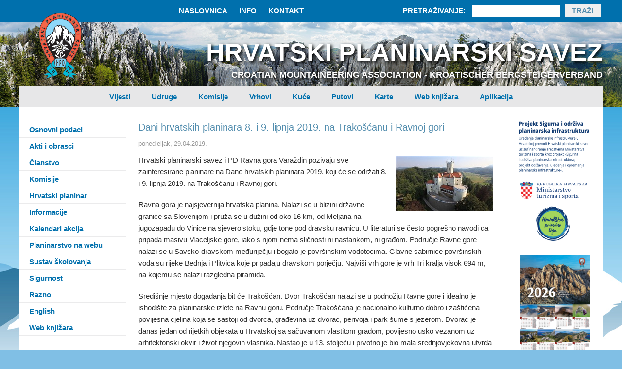

--- FILE ---
content_type: text/html; charset=utf-8
request_url: https://www.hps.hr/vijesti/9415/dani-hrvatskih-planinara-8-i-9-lipnja-2019-na-trakoscanu-i-ravnoj-gori/
body_size: 11239
content:

<!DOCTYPE html PUBLIC "-//W3C//DTD XHTML 1.0 Strict//EN" "http://www.w3.org/TR/xhtml1/DTD/xhtml1-strict.dtd">
<html xmlns="http://www.w3.org/1999/xhtml">
<head><title>
	Dani hrvatskih planinara 8. i 9. lipnja 2019. na Trakošćanu i Ravnoj gori - Hrvatski planinarski savez
</title><meta http-equiv="X-UA-Compatible" content="IE=Edge" /><meta http-equiv="Content-Type" content="text/html; charset=utf-8" /><meta name="viewport" content="width=device-width, initial-scale=1" /><meta name="title" content="Dani hrvatskih planinara 8. i 9. lipnja 2019. na Trakošćanu i Ravnoj gori" /><meta property="og:title" content="Dani hrvatskih planinara 8. i 9. lipnja 2019. na Trakošćanu i Ravnoj gori" /><meta property="twitter:title" content="Dani hrvatskih planinara 8. i 9. lipnja 2019. na Trakošćanu i Ravnoj gori" /><meta property="twitter:card" content="summary_large_image" /><meta property="og:site_name" content="HPS.hr" /><meta property="twitter:site" content="HPS.hr" /><meta property="og:type" content="article" /><meta property="og:url" content="https://www.hps.hr/vijesti/9415/dani-hrvatskih-planinara-8-i-9-lipnja-2019-na-trakoscanu-i-ravnoj-gori/" /><meta property="twitter:url" content="https://www.hps.hr/vijesti/9415/dani-hrvatskih-planinara-8-i-9-lipnja-2019-na-trakoscanu-i-ravnoj-gori/" /><meta property="og:image" content="https://www.hps.hr/static/images/noimage_600x340.png" /><meta property="twitter:image" content="https://www.hps.hr/static/images/noimage_600x340.png" /><link rel="shortcut icon" type="image/x-icon" href="/favicon.ico" />

	<!-- default CSS -->
	<link type="text/css" rel="stylesheet" href="/static/css/reset-min.css" /><link type="text/css" rel="stylesheet" href="/Static/css/reset-init.css" />

    <!-- fonts -->
	<link href="https://fonts.googleapis.com/css?family=Roboto:400,300,500,700,600,900&amp;subset=latin-ext" rel="stylesheet" type="text/css" /><link href="https://fonts.googleapis.com/css?family=Roboto+Condensed:400,300,500,700,600,900&amp;subset=latin-ext" rel="stylesheet" type="text/css" /><link href="https://fonts.googleapis.com/css?family=Open+Sans:400,300,500,700,600,900&amp;subset=latin-ext" rel="stylesheet" type="text/css" />


	<!-- generic CSS -->
	<link type="text/css" rel="stylesheet" href="/static/css/main.min.css?v=1c3" /><link type="text/css" rel="stylesheet" href="/static/css/formulari.min.css?v=1" /><link type="text/css" rel="stylesheet" href="/static/css/responsive.min.css?v=1c2a2" /><link rel="shortcut icon" href="https://www.hps.hr/favicon.ico" />

    <!--<script type="text/javascript" src="/static/scripts/jquery-1.5.min.js"></script>        -->
    <script src="https://code.jquery.com/jquery-3.6.0.min.js"></script>
	<script type="text/javascript" src="/static/scripts/jquery.lightbox-0.5.min.js"></script>
	<script type="text/javascript" src="/static/scripts/jquery.translate-NCT,core,NCT-adapter,ui,progress.min.js"></script>
    <link href="/static/css/jquery.lightbox-0.5.css" rel="stylesheet" type="text/css" />
    <script type="text/javascript" src="/static/scripts/plugins/superfish/superfish.js"></script>

    
	<link type="text/css" rel="stylesheet" href="/static/css/vijesti.min.css?ver=3e" />	


    <script type="text/javascript" src="/static/scripts/main.js?v=1a3"></script>
    <script type="text/javascript" src="/static/scripts/trgovina.js?v=1a5"></script>

<!--    <script type="text/javascript">
        var _gaq = _gaq || [];
        _gaq.push(['_setAccount', 'UA-21665768-1']);
        _gaq.push(['_trackPageview']);
        (function() {
            var ga = document.createElement('script'); ga.type = 'text/javascript'; ga.async = true;
            ga.src = ('https:' == document.location.protocol ? 'https://ssl' : 'http://www') + '.google-analytics.com/ga.js';
            var s = document.getElementsByTagName('script')[0]; s.parentNode.insertBefore(ga, s);
        })();
    </script>-->
</head>
<body>
    <div class="headerContainer" id="header">
        <div class="nav2">
            <ul>

    <li><a href="/">Naslovnica</a></li>
    <li><a href="/hps/info/">Info</a></li>
    <li><a href="mailto:hps@hps.hr">Kontakt</a></li>

    <li class="google_search">
        <form method="get" action="https://www.google.com/search" id="frmGoogleSearch">
            <div>
                Pretraživanje: 
                <input type="text" name="q" size="10" maxlength="255" value="" /><input type="submit" value="Traži" />
                <input type="radio"  name="sitesearch" value="hps.hr" checked="checked" style="float:none;width:20px;display:none;" />
            </div>
        </form>
    </li>
    <li class="basket">
        <div class="basket empty"><i></i></div>
    </li>
</ul>
            
            <a id="simple-menu" href="#"><img src="/static/images/togglemenu.png" alt="" /></a>
        </div>
	    <div class="header">
		    <a href="/" id="home" title="Hrvatski planinarski savez"><img src="/static/images/hps_logo.png" alt="Hrvatski planinarski savez" /></a>
            <h1>Hrvatski planinarski savez</h1>
            <h2><span>Croatian Mountaineering Association</span><span> - </span><span>Kroatischer Bergsteigerverband</span></h2>
            <div class="nav">
                <ul class="navHeader2" id="navHeader2">
	<li><a class="dropdown">Vijesti</a>
		<ul class="hidden">
			<li><a href="/novosti/sve-vijesti/">Sve vijesti - naslovnica</a></li>
			<li><a href="/novosti/naslovnica/">Glavne vijesti</a></li>
			<li><a href="/novosti/akcije-planinarskih-udruga/">Akcije planinarskih udruga</a></li>
			<li><a href="/novosti/planinarski-putovi/">Planinarski putovi</a></li>
			<li><a href="/novosti/objekti/">Planinarski objekti</a></li>
			<li><a href="/novosti/vodici/">Vodička služba</a></li>
			<li><a href="/novosti/speleologija/">Speleologija</a></li>
			<li><a href="/novosti/planinsko-skijanje/">Planinarsko skijanje</a></li>
			<li><a href="/novosti/zastita-prirode/">Zaštita planinske prirode</a></li>
			<li><a href="/novosti/iz-planinarskog-svijeta/">Iz planinarskog svijeta</a></li>
			<li><a href="/novosti/natjecaji/">Natječaji</a></li>

		</ul>
	</li>

	<li><a href="/hps/udruge/">Udruge</a></li>

	<li><a class="dropdown">Komisije</a>
		<ul class="hidden">
		        <li><a href="/planinarski-putovi/">Planinarski putovi</a></li>
		        <li><a href="/objekti/">Planinarski objekti</a></li>
		        <li><a href="/vodicka-sluzba/">Vodička služba</a></li>
		        <li><a href="/speleologija/">Speleologija</a></li>
		        <li><a href="/alpinizam/">Alpinizam</a></li>
		        <li><a href="/planinarsko-skijanje/">Planinarsko skijanje</a></li>
		        <li><a href="/zastita-prirode/">Zaštita planinske prirode</a></li>
			<li><a href="/skolovanje/">Školovanje</a></li>
		        <li><a href="/promidzba-izdavacka-djelatnost/">Promidžba i izdavaštvo</a></li>
		        <li><a href="/priznanja/">Priznanja</a></li>
		        <li><a href="/povijest-planinarstva/">Povijest planinarstva</a></li>
		        <li><a href="/kadrovska-statutarna-normativna-djelatnost/">Statutarna i normativna djelatnost</a></li>
		</ul>
	</li>

	<li><a href="/info/hrvatski-vrhovi/">Vrhovi</a></li>

	<li><a href="/info/planinarske-kuce/">Kuće</a></li>

	<li><a href="https://info.hps.hr/putovi/">Putovi</a></li>

	<li><a class="dropdown">Karte</a>
		<ul class="hidden">
		        <li><a href="https://www.hps.hr/karta/">Interaktivna planinarska karta Hrvatske</a></li>
		        <li><a href="https://www.sigurnestaze.hr">SigurneStaze.hr</a></li>
		</ul>
	</li>

	<li><a href="/knjizara/">Web knjižara</a></li>

	<li><a href="https://www.hps.hr/hps/aplikacija/">Aplikacija</a></li>
</ul>


            </div>
	    </div>
    </div>
    <div id="containerMain">
		<div id="containerContent">
			<div id="st1"><ul class="navMain" id="navMain">
	<li><a class="expand" href="#">Osnovni podaci</a>
		<ul class="hidden">
		<li><a href="/hps/info/">HPS Info</a></li>
		<li><a href="/hps/o-savezu/">O Savezu</a></li>
		<li><a href="/hps/ustroj/">Ustroj HPS-a</a></li>
		<li><a href="/hps/planinarske-udruge/">Planinarske udruge</a></li>
		<li><a href="/hps/ured-hps/">Ured HPS-a</a></li>
		<li><a href="/hps/cesta-pitanja/">Česta pitanja</a></li>
		<li><a href="/hps/pristup-informacijama/">Pristup informacijama</a></li>
		</ul>
	</li>


	<li><a class="expand" href="#">Akti i obrasci</a>
		<ul class="hidden">
		<li><a href="/hps/statut/">Statut HPS-a</a></li>
		<li><a href="/hps/akti-obrasci/">Svi akti i obrasci</a></li>
                <li><a href="/info/propisi/">Propisi od interesa</a></li>
		<li><a href="/hps/predlozak-statuta-udruge/">Predložak statuta udruge</a></li>
		<li><a href="/hps/sluzbene-adrese/">Službena e-pošta udruga</a></li>
		<li><a href="/hps/izvjesca/">Izvješća iz rada HPS-a</a></li>
		<li><a href="/hps/znakovi/">Znakovi i logotipi</a></li>
		<li><a href="/hps/nabava/">Javna nabava</a></li>
		</ul>
	</li>


	<li><a class="expand" href="#">Članstvo</a>
		<ul class="hidden">
		<li><a href="/planinarstvo/postani-planinar/">Postani planinar!</a></li>
		<li><a href="/hps/clanski-materijal/">Članski materijal</a></li>
		<li><a href="/narucivanje/">Naručivanje markica</a></li>
		<li><a href="/hps/aplikacija-za-evidentiranje-clanstva/">Aplikacija za članstvo</a></li>
		<li><a href="/info/osiguranje-clanova/">Osiguranje članova HPS-a</a></li>
		<li><a href="/hps/priznanja/">Priznanja</a></li>
		</ul>
	</li>


 	<li><a class="expand" href="#">Komisije</a>
		<ul class="hidden">

       	<li><a class="expand" href="#">Planinarski putovi</a>
		        <ul class="hidden">
		        <li><a href="/planinarski-putovi/">Komisija za plan. putove</a></li>
	        	<li><a href="/hps/aplikacija/">Aplikacija HPS</a></li>
	        	<li><a href="/planinarski-putovi/odrzavanje-i-osnivanje-putova/">Održavanje i osnivanje</a></li>
	        	<li><a href="/planinarski-putovi/markacije/">Planinarske oznake</a></li>
		        <li><a href="/planinarski-putovi/oznacavanje-broja-puta-na-terenu/">Brojevi putova</a></li>
                        <li><a href="/planinarski-putovi/model-obracuna/">Model obračuna rada na putovima</a></li>
	        	<li><a href="https://info.hps.hr/putovi/">Registar putova</a></li>
	        	<li><a href="/planinarski-putovi/markacisti/">Markacisti</a></li>
	        	<li><a href="/planinarski-putovi/instruktori/">Markacisti instruktori</a></li>
	        	<li><a href="/planinarski-putovi/akcije/">Plan tečaja i akcija</a></li>
		        </ul>
	         </li>

		<li><a href="/objekti/">Planinarski objekti</a></li>

       	<li><a class="expand" href="#">Vodička služba</a>
		        <ul class="hidden">
		        <li><a href="/vodicka-sluzba/">Komisija za vodiče</a></li>
		        <li><a href="/vodicka-sluzba/vodicki-standardi/">Vodički standardi</a></li>
		        <li><a href="/vodicka-sluzba/skolovanje-vodica/">Školovanje vodiča</a></li>
		        <li><a href="/vodicka-sluzba/prijavnica-za-tecaje/">Prijavnica za tečaje</a></li>
		        <li><a href="/vodicka-sluzba/prijavnica-za-ispite/">Prijavnica za ispite</a></li>
		        <li><a href="/vodicka-sluzba/licenciranje-vodica/">Licenciranje vodiča</a></li>
		        <li><a href="/vodicka-sluzba/popis-vodica/">Popis vodiča</a></li>
		        <li><a href="/vodicka-sluzba/instruktori/">Vodiči instruktori</a></li>
		        <li><a href="/vodicka-sluzba/osi/">Radna skupina za OSI</a></li>
		        <li><a href="/vodicka-sluzba/akcije/">Plan tečaja i akcija</a></li>
		        </ul>
	         </li>

       	<li><a class="expand" href="#">Speleologija</a>
		        <ul class="hidden">
		        <li><a href="/speleologija/">Komisija za speleologiju</a></li>

		        <li><a href="/speleologija/akti-obrasci/">Akti i obrasci KS HPS-a</a></li>
		        <li><a href="/speleologija/godisnje-obveze/">Godišnje obveze udruga</a></li>
		        <li><a href="/speleologija/zastita-speleoloskih-objekata/">Zaštita spel. objekata</a></li>
		        <li><a href="/speleologija/speleolosko-skolovanje/">Speleološko školovanje</a></li>
	                <li><a href="/speleologija/popis-speleologa/">Popis speleologa</a></li>
		        <li><a href="/speleologija/savjeti/">Savjeti za speleologe</a></li>
		        <li><a href="/speleologija/instruktori/">Licencirani instruktori</a></li>
		        <li><a href="/speleologija/speleoloski-prirucnici/">Speleološki priručnici</a></li>
		        <li><a href="/speleologija/instruktorske-radnje/">Instruktorske radnje</a></li>
		        <li><a href="/speleologija/speleoloski-objekti/">Najdublji i najdulji objekti</a></li>
		        <li><a href="/speleologija/povijest-speleologije/">Povijest speleologije</a></li>
		        <li><a href="/speleologija/akcije/">Speleološke akcije</a></li>

		        </ul>
	         </li>



 		<li><a href="/alpinizam/">Alpinizam</a></li>
		<li><a href="/planinarsko-skijanje/">Planinarsko skijanje</a></li>
		<li><a href="/zastita-prirode/">Zaštita planinske prirode</a></li>
		<li><a href="/skolovanje/">Školovanje</a></li>
		<li><a href="/promidzba-izdavacka-djelatnost/">Promidžba i izdavaštvo</a></li>
		<li><a href="/priznanja/">Priznanja</a></li>
		<li><a href="/povijest-planinarstva/">Povijest planinarstva</a></li>
		<li><a href="/kadrovska-statutarna-normativna-djelatnost/">Statutarna i normativna djelatnost</a></li>
		</ul>
	</li>

	<li><a class="expand" href="/hrvatski-planinar/">Hrvatski planinar</a>
		<ul class="hidden">
		<li><a href="/hrvatski-planinar/o-casopisu/">O časopisu</a></li>
		<li><a href="/hrvatski-planinar/svi-brojevi/">Svi brojevi</a></li>
		<li><a class="expand" href="#">Bibliografija</a>
			<ul class="hidden">
			<li><a href="/hrvatski-planinar/bibliografija/">O bibliografiji</a></li>
			<li><a href="/hrvatski-planinar/bibliografija/casopis/">Pretraživanje časopisa</a></li>
			<li><a href="/hrvatski-planinar/bibliografija/clanci/">Pretraživanje članaka</a></li>
			<li><a href="/hrvatski-planinar/bibliografija/ilustracije/">Pretraživanje ilustracija</a></li>
			<li><a href="/hrvatski-planinar/bibliografija/notni-zapisi/">Popis notnih zapisa</a></li>
			</ul>	</li>
		<li><a href="/hrvatski-planinar/pretplata/">Pretplata</a></li>
		<li><a href="/hrvatski-planinar/urednistvo/">Uredništvo</a></li>
		<li><a href="/hrvatski-planinar/povijest/">Povijest</a></li>
		</ul>
	</li>


	<li><a class="expand" href="#">Informacije</a>
		<ul class="hidden">
		<li><a href="/hps/udruge/">Planinarske udruge</a></li>
		<li><a class="expand" href="#">Planinarski objekti</a>
			<ul class="hidden">
			<li><a href="/info/planinarske-kuce/">Hrvatske planinarske kuće</a></li>
			<li><a href="/info/planinarske-kuce-vrste-planinarskih-kuca/">Vrste planinarskih kuća</a></li>
			<li><a href="/info/planinarske-kuce-kucni-red/">Kućni red u plan. kućama</a></li>
			<li><a href="/info/planinarske-kuce-u-europi/">Planinarske kuće u Europi</a></li>
			<li><a href="/alan/">Planinarska kuća Alan</a></li>
			</ul>	</li>
		<li><a class="expand" href="#">Hrvatski vrhovi</a>
			<ul class="hidden">
			<li><a href="/info/hrvatski-vrhovi/">Hrvatski vrhovi / KT HPO</a></li>
			<li><a href="/info/najvisi-vrhovi/">Najviši vrhovi Hrvatske</a></li>
	 	        <li><a href="/info/dinara/">Dinara - najviša planina</a></li>
			</ul>	</li>
		<li><a class="expand" href="#">Planinarske obilaznice</a>
			<ul class="hidden">
			<li><a href="/info/planinarske-obilaznice/">Planinarske obilaznice</a></li>
			<li><a href="/info/planinarske-obilaznice/popis/">Obilaznice u Hrvatskoj</a></li>
			<li><a href="/info/hrvatska-planinarska-obilaznica/">Hrvatska plan. obilaznica</a></li>
			<li><a href="/info/hrvatska-planinarska-obilaznica/obilaznici-hpo/">Popis obilaznika HPO</a></li>
			<li><a href="https://hpo.hps.hr/">E-dnevnik HPO</a></li>
			<li><a href="/info/vpp/">Velebitski planinarski put</a></li>
			<li><a href="/info/pod/">Planinarska obilaznica Dinara</a></li>
			<li><a href="/info/gojzerica/">Natjecanje Gojzerica</a></li>
			</ul>	</li>
		<li><a href="https://info.hps.hr">Registar putova i markacista</a></li>
		<li><a class="expand">Europski pješački putovi</a>
			<ul class="hidden">
			<li><a href="/europski-pjesacki-putovi/">Europski pješački putovi</a></li>
			<li><a href="/europski-pjesacki-putovi/e6/">E6 u Hrvatskoj</a></li>
			<li><a href="/europski-pjesacki-putovi/e12/">E12 u Hrvatskoj</a></li>
			<li><a href="/europski-pjesacki-putovi/e12-prva-dionica/">E12 - Sjeverozapadna Istra</a></li>
			</ul>
		</li>
		        <li><a href="/hps/knjiznica/">Knjižnica HPS-a</a></li>
			<li><a href="/info/planinarski-leksikon/">Planinarski leksikon</a></li>

	<li><a class="expand" href="#">Sve vijesti</a>
		<ul class="hidden">
		<li><a href="/novosti/sve-vijesti/">Sve vijesti / sve rubrike</a></li>
		<li><a href="/">Vijesti s naslovnice</a></li>
		<li><a href="/novosti/akcije-planinarskih-udruga/">Aktivnosti udruga</a></li>
		<li><a href="/novosti/vodici/">Vodička služba</a></li>
		<li><a href="/novosti/planinarski-putovi/">Planinarski putovi</a></li>
		<li><a href="/novosti/objekti/">Planinarske kuće</a></li>
		<li><a href="/novosti/speleologija/">Speleologija</a></li>
		<li><a href="/novosti/alpinizam/">Alpinizam</a></li>
		<li><a href="/novosti/planinarsko-skijanje/">Planinarsko skijanje</a></li>
		<li><a href="/novosti/zastita-prirode/">Zaštita planinske prirode</a></li>
		<li><a href="/novosti/iz-planinarskog-svijeta/">Iz planinarskog svijeta</a></li>
		<li><a href="/novosti/natjecaji/">Natječaji</a></li>
		</ul>
	</li>

		</ul>
	</li>


	<li><a class="expand">Kalendari akcija</a>
		<ul class="hidden">
		<li><a href="/info/akcije-sve/">Akcije komisija</a></li>
		<li><a href="/info/kalendar-akcija/">Akcije udruga članica</a></li>
		<li><a href="/info/obrazac-za-kalendar/">Prijava akcija za kalendar</a></li>
		<li><a href="/planinarstvo/dani-hrvatskih-planinara/">Dani hrvatskih planinara</a></li>
		</ul>
	</li>


	<li><a class="expand" href="#">Planinarstvo na webu</a>
		<ul class="hidden">
		<li><a href="/karta/">Interaktivna karta</a></li>
		<li><a href="https://sigurnestaze.hr/">SigurneStaze.hr</a></li>
 		<li><a href="https://www.facebook.com/HPSPlaninarskiSavez">HPS na Facebooku</a></li>
		<li><a href="/info/video/">Video prilozi</a></li>
		<li><a href="/info/poveznice/">Planinarski webovi</a></li>
        	<li><a class="expand" href="#">Web hps.hr</a>
			<ul class="hidden">
			<li><a href="/web/kazalo-weba/">Kazalo weba</a></li>
			<li><a href="/web/rijec-urednika/">Riječ urednika</a></li>
			<li><a href="/web/impresum/">Impresum</a></li>
                        </ul>
		</li>
		<li><a href="/hps/opci-uvjeti/">Opći uvjeti korištenja</a></li>
		</ul>
	</li>



	<li><a class="expand">Sustav školovanja</a>
		<ul class="hidden">
			<li><a href="/hps/sustav-skolovanja/">Sustav školovanja</a></li>
		        <li><a href="/skolovanje/planinarske-skole/">Planinarske škole</a></li>
		        <li><a href="/skolovanje/prezentacije/">Prezentacije za OPŠ</a></li>
		        <li><a href="/vodicka-sluzba/skolovanje-vodica/">Školovanje vodiča</a></li>
		        <li><a href="/speleologija/speleolosko-skolovanje/">Speleološko školovanje</a></li>
		        <li><a href="/info/instruktori/">Instruktori</a></li>
		</ul>
	</li>

	<li><a class="expand" href="#">Sigurnost</a>
		<ul class="hidden">
                <li><a href="/planinarstvo/sigurnost/">Sigurno planinarenje</a></li>
		<li><a href="/planinarstvo/oprema/">Planinarska oprema</a></li>
		<li><a href="/info/cvorovi/">Čvorovi u planinarstvu</a></li>
		<li><a href="/planinarstvo/postupanje-u-slucaju-nesrece/">U slučaju nesreće</a></li>
		<li><a href="/hgss/">HGSS</a></li>
		</ul>
	</li>

	<li><a class="expand" href="#">Razno</a>
		<ul class="hidden">
		<li><a class="expand">Iz planinarske prošlosti</a>
			<ul class="hidden">
		        <li><a href="/planinarstvo/iz-proslosti/">Iz prošlosti</a></li>
		        <li><a href="/planinarstvo/obljetnice/">"Okrugle" obljetnice</a></li>
		        <li><a href="/hps/obljetnice/">Obilježavanje obljetnica povezanih s osnivanjem podružnica HPD-a prije Drugog svjetskog rata</a> </li>
                </ul>
		</li>
               
                <li><a class="expand">150. obljetnica</a>
			<ul class="hidden">
		                <li><a href="/150-godina/">150. obljetnica planinarstva</a></li>
		                <li><a href="https://www.youtube.com/watch?v=Sjmef3QPSXg&autoplay=1">Video najava (YouTube)</a>
		                 <li><a href="/150/izleti-pozivi/#202412">150 izleta za 150 godina</a></li>
                                  <li><a href="/150/eko-akcije">150 ekoloških akcija</a></li>
                                 <li><a href="/150/nepoznato-poznato/#t47_01" >Nepoznato o poznatom</a></li> 
		          </ul>
                        </li>

	         	<li><a href="/planinarstvo/datumi/">Važniji datumi</a></li>

		<li><a href="/planinarstvo/ekspedicije/">Ekspedicije</a></li>
		<li><a class="expand">EU projekt Penjanje za sve</a>
			<ul class="hidden">
			<li><a href="/penjanje-za-sve/o-projektu/">O projektu</a></li>
			<li><a href="/penjanje-za-sve/ciljevi/">Ciljevi projekta</a></li>
			<li><a href="/penjanje-za-sve/projektne-aktivnosti/">Projektne aktivnosti</a></li>
			<li><a href="/penjanje-za-sve/tjedni/">Tjedni planinarstva</a></li>
			</ul>
		</li>

                <li><a href="https://www.hps.hr/skolovanje/djeca-i-mladi/">Djeca i mladi</a></li>
                <li><a href="/info/osi">Planinarenje s invaliditetom</a></li>
                <li><a href="/zastita-prirode/ne-ostavljaj-tragove/">Koncept Ne ostavljaj tragove</a></li>
		<li><a href="/planinarstvo/osnove-planinarstva/">Osnove planinarstva</a></li>


		</ul>
	</li>





	<li><a class="expand" href="#">English</a>
		<ul class="hidden">
		<li><a href="/english/velebit-hiking-trail/">Velebit hiking trail (VPP)</a></li>
		<li><a href="/english/dinara/">Dinara - highest mountain</a></li>
		</ul>
	</li>

	<li><a href="/knjizara/">Web knjižara</a></li>


<li class="hideOnDesktop"><a class="expand" href="#">Ostalo</a><ul class="hidden"><li><div class="desniStupacLijevo"><div class="okvir">

<img src="/files/data/184/SOPI.png" width="145" style="margin-left:0px;" alt="" />
<br />
<br />

<a href="https://www.hps.hr/info/2026-akcija/#2026"><img src="/files/data/229/Kalendar_2026.jpg" width="145" style="margin-left:0px;" alt="" /></a>
<br />
<br />
<a href="https://www.hps.hr/karta/" target="_blank"><img src="/files/data/184/ipkh.jpg" width="145" style="margin-left:0px;" alt="" /></a>

<br />
<br />

<a href="https://sigurnestaze.hr" target="_blank"><img src="/files/data/184/sigurnestaze-hr.jpg" width="145" style="margin-left:0px;" alt="" /></a>

<br />
<br />

<a href="/hrvatski-planinar/pretplata/"  target="_blank"><img src="/files/data/184/hp-2sec.gif" width="145" style="margin-left:0px;"  alt="" /></a>

</div>

<br />

<a href="https://www.urednik.hr/"><img src="/files/data/185/urednik.gif"  alt="" /></a>
<a href="https://www.urednik.hr/cjenik-usluga/"><img src="/files/data/185/urednik.gif"  alt="" /></a>

<br /></div></li></ul></li></ul><div class="banners"><table class="t2">
<colgroup>
<col style="width:10px;" />
<col style="width:160px;" />
</colgroup>

<tr><td></td><td>
<br />
<br />


<a href="https://www.iglusport.hr/"  target="_blank"><img src="/files/data/59/iglusport.jpg" width="160"  alt="" /></a>
<br />
<br />


<a href="https://www.kibuba.hr/?pgID=2646&utm_source=HPS&utm_medium=HPSbanner&utm_campaign=Dec+akcija&utm_id=Jan+akcija" target="_blank"><img src="/files/data/191/kibuba.jpg" width="160"  alt="" /></a>


</td></tr>
</table></div></div><div id="st2">
				
<div id="newsBodyContainer"><div class="newsArticle"><h1>Dani hrvatskih planinara 8. i 9. lipnja 2019. na Trakošćanu i Ravnoj gori</h1><h3>ponedjeljak, 29.04.2019.</h3><p><a href="/files/images/articles/9415/_resized/trakoscan_900_700_withoutgrow.jpg" rel="lightbox" ><img class="slika right" src="/files/images/articles/9415/_resized/trakoscan_200_0_withoutgrow.jpg" alt="Slika." /></a>Hrvatski planinarski savez i PD Ravna gora Varaždin pozivaju sve zainteresirane planinare na Dane hrvatskih planinara 2019. koji će se održati 8. i 9. lipnja 2019. na Trakošćanu i Ravnoj gori. </p><p>Ravna gora je najsjevernija hrvatska planina. Nalazi se u blizini državne granice sa Slovenijom i pruža se u dužini od oko 16 km, od Meljana na jugozapadu do Vinice na sjeveroistoku, gdje tone pod dravsku ravnicu. U literaturi se često pogrešno navodi da pripada masivu Maceljske gore, iako s njom nema sličnosti ni nastankom, ni građom. Područje Ravne gore nalazi se u Savsko-dravskom međuriječju i bogato je površinskim vodotocima. Glavne sabirnice površinskih voda su rijeke Bednja i Plitvica koje pripadaju dravskom porječju. Najviši vrh gore je vrh Tri kralja visok 694 m, na kojemu se nalazi razgledna piramida.</p><p>Središnje mjesto događanja bit će Trakošćan. Dvor Trakošćan nalazi se u podnožju Ravne gore i idealno je ishodište za planinarske izlete na Ravnu goru. Područje Trakošćana je nacionalno kulturno dobro i zaštićena povijesna cjelina koja se sastoji od dvorca, građevina uz dvorac, perivoja i park šume s jezerom. Dvorac je danas jedan od rijetkih objekata u Hrvatskoj sa sačuvanom vlastitom građom, povijesno usko vezanom uz arhitektonski okvir i život njegovih vlasnika. Nastao je u 13. stoljeću i prvotno je bio mala srednjovjekovna utvrda – burg. Često je mijenjao vlasnike sve do 1569. godine kada prelazi u ruke hrvatske plemićke obitelji Drašković. S vremenom i sa slabljenjem ratnih opasnosti gubi važnost, a od potpune propasti spašavaju ga vlasnici u 19. stoljeću kad ga romantičarskim preoblikovanjem pretvaraju u rezidenciju. Istodobno s tim preinakama okolni prostor uređuje se u perivoj s umjetnim jezerom.</p><p>Dani hrvatskih planinara ove su godine posvećeni 100. obljetnici planinarstva u Varaždinu. Prva inicijativa za osnivanje planinarskog društva u Varaždinu zabilježena je 1883. godinu kada je Hrvatsko planinarsko društvo iz Zagreba postavilo za povjerenika prof. Adolfa Jurinca, no unatoč njegovim naporima nije došlo do osnivanja podružnice HPD-a u Varaždinu. Tek na poticaj Krešimira Filića 10.</p><p>studenoga 1919. na skupštini koja je održana u prostorijama Narodne knjižnice postavljeni su temelji za razvoj planinarstva u Varaždinu. Pri osnivanju podružnice utvrđena su društvena pravila koja su 6. 3. 1920. potvrđena od državnih vlasti u Zagrebu. Današnje planinarsko društvo Ravna gora, zajedno s drugim društvima koja djeluju na području grada Varaždina, njeguju planinarsku tradiciju započetu prije stotinu godina.</p><p>Domaćini iz PD Ravna gora pripremili su bogat i sadržajan program te vas pozivamo da planirate svoje sudjelovanje 8. i 9. lipnja 2091. na Trakošćanu i Ravnoj gori.</p><p><a href=/files/images/articles/9415/dhp2019.pdf><b>Ovdje možete preuzeti detaljan plan i program Dana hrvatskih planinara 2019. (PDF format)</b></a>. </p><p><a href="/files/images/articles/9415/_resized/Plakat Dani hrvatskih planinara 2019_900_700_withoutgrow.jpg" rel="lightbox" ><img class="slika center" src="/files/images/articles/9415/_resized/Plakat Dani hrvatskih planinara 2019_600_0_withoutgrow.jpg" alt="Slika." /></a></p><div class="clear"></div></div></div>

<div class="spacer" style="margin-top:20px;"></div>
<div id="newsContainer"><div class="blockTitle"><h2><span>Najnovije vijesti</span></h2></div><div class="articlesBlock"><div class="newsArticleLeft"><a href="/vijesti/26343/usvojene-izmjene-i-dopune-statuta-hps-a/"><img src="/files/images/articles/26343/_resized/Vizual HPS_175_175_cut_withoutgrow.jpg" alt="Usvojene izmjene i dopune Statuta HPS-a" /></a><div class="text"><h2><a href="/vijesti/26343/usvojene-izmjene-i-dopune-statuta-hps-a/">Usvojene izmjene i dopune Statuta HPS-a</a></h2><h3>23.01.2026.</h3><p>Od 13. do 19. siječnja 2026. provedena je 38. izvanredna elektronička sjednica Skupštine HPS-a. Na sjednici su sudjelovali predstavnici 102 planinarske udruge članice HPS-a te je jednoglasno donesena Odluka o izmjeni i dopuni Statuta HPS-a. Ove izmjene i dopune u fokusu imaju isključivo usklađenja sa zakonskom regulativom, bez mijenjanja unutarnjeg ustroja i ciljeva HPS-a.</p></div><div class="clear"></div></div><div class="newsArticleLeft"><a href="/vijesti/26337/tematska-rasprava-o-ciljevima-i-smjernicama-za-strategiju-razvoja-hrvatskog-planinarstva/"><img src="/files/images/articles/26337/_resized/aIMG_4569_175_175_cut_withoutgrow.JPG" alt="Tematska rasprava o ciljevima i smjernicama za Strategiju razvoja hrvatskog planinarstva" /></a><div class="text"><h2><a href="/vijesti/26337/tematska-rasprava-o-ciljevima-i-smjernicama-za-strategiju-razvoja-hrvatskog-planinarstva/">Tematska rasprava o ciljevima i smjernicama za Strategiju razvoja hrvatskog planinarstva</a></h2><h3>14.01.2026.</h3><p>U Posjetiteljskom centru Poklon na Učki održana je 13. siječnja 2026. prva u nizu tematskih rasprava o ciljevima i smjernicama za Strategiju razvoja hrvatskog planinarstva 2026. – 2030. Cilj radionice bio je razgovor o ciljevima i smjernicama za Strategiju razvoja hrvatskog planinarstva. Želja i namjera Hrvatskog planinarskog saveza je s planinarskim udrugama otvoriti i raspraviti neke najvažnije točke trenutnog stanja i statusa planinarstva, zajednički formulirati ciljeve i prioritete te poslušati prijedloge konkretnih aktivnosti i mjera za postizanje željenih ciljeva. </p></div><div class="clear"></div></div><div class="newsArticleLeft"><a href="/vijesti/26334/38-skupstina-hps-a/"><img src="/files/images/articles/26334/_resized/Vizual HPS_175_175_cut_withoutgrow.jpg" alt="38. Skupština HPS-a" /></a><div class="text"><h2><a href="/vijesti/26334/38-skupstina-hps-a/">38. Skupština HPS-a</a></h2><h3>13.01.2026.</h3><p>Kako je već najavljeno u pozivu s dnevnim redom objavljenom na našem webu 8. prosinca 2025., od 13. do 19. siječnja 2026. provodi se izvanredna elektronička sjednica Skupštine HPS-a. Skupština je sazvana radi donošenja odluke o izmjeni i dopuni Statuta Hrvatskog planinarskog saveza. Ove izmjene i dopune u fokusu imaju isključivo usklađenja sa zakonskom regulativom, bez mijenjanja unutarnjeg ustroja i ciljeva HPS-a.</p></div><div class="clear"></div></div></div></div>

			</div><div id="st3">
				<div id="desniStupac"><div class="okvir">

<img src="/files/data/184/SOPI.png" width="145" style="margin-left:0px;" alt="" />
<br />
<br />

<a href="https://www.hps.hr/info/2026-akcija/#2026"><img src="/files/data/229/Kalendar_2026.jpg" width="145" style="margin-left:0px;" alt="" /></a>
<br />
<br />
<a href="https://www.hps.hr/karta/" target="_blank"><img src="/files/data/184/ipkh.jpg" width="145" style="margin-left:0px;" alt="" /></a>

<br />
<br />

<a href="https://sigurnestaze.hr" target="_blank"><img src="/files/data/184/sigurnestaze-hr.jpg" width="145" style="margin-left:0px;" alt="" /></a>

<br />
<br />

<a href="/hrvatski-planinar/pretplata/"  target="_blank"><img src="/files/data/184/hp-2sec.gif" width="145" style="margin-left:0px;"  alt="" /></a>

</div>

<br />

<a href="https://www.urednik.hr/"><img src="/files/data/185/urednik.gif"  alt="" /></a>
<a href="https://www.urednik.hr/cjenik-usluga/"><img src="/files/data/185/urednik.gif"  alt="" /></a>

<br />
</div>
				<div id="desniStupacBanneri"></div>
			</div>
			<div style="clear:both;"></div>
		</div><div id="imgFooter" class="image-full"><img src="/files/slideshow/footer/Footer-52.jpg" alt="footer" /></div>
	</div>
    <div class="footerContainer">
        <div class="footer">
            <ul class="info">
                <li>
                    <h2>Hrvatski planinarski savez</h2>
                    <p> 
                        Kozarčeva 22, 10000 Zagreb<br />
                        <a href="mailto:hps@hps.hr">hps@hps.hr</a><br />
                        T: <a href="tel:+38514823624">01/48-23-624</a><br />
                        T: <a href="tel:+38514824142">01/48-24-142</a><br />
                        OIB 77156514497
                    </p>
                    <p>
                        IBAN HR4123600001101495742<br />
                        Radno vrijeme Ureda HPS-a:<br />
                        radnim danom 8-15 h
                    </p>
                </li><li>
                    <p>
                        <b>Član / Member of</b><br />
                        HOO - Hrvatski olimpijski odbor<br />
                        UIAA - International Climbing and<br />Mountaineering Federation                        
                    </p>
                </li><li>
                    <p>
                        <br />
                        EUMA - European Mountaineering Association<br />
                        ERA - European Hiking Federation <br />
                        BMU - Balkan Mountaineering Union
                    </p>
                </li>
            </ul>
            <ul class="logos">
                <li>
                    <a href="https://www.hoo.hr/" title="Hrvatski olimpijski odbor"><img src="/static/images/logo/hoo.png" alt="Hrvatski olimpijski odbor" /></a>
                </li><li>
                    <a href="https://www.theuiaa.org/" title="International Climbing and Mountaineering Federation"><img src="/static/images/logo/uiaa.png" alt="International Climbing and Mountaineering Federation" /></a>
                </li><li>
                    <a href="https://www.european-mountaineers.eu/" title="European Mountaineering Association"><img src="/static/images/logo/euma.png" alt="European Mountaineering Association" /></a>
                </li><li>
                    <a href="https://www.era-ewv-ferp.org/" title="European Hiking Federation "><img src="/static/images/logo/era.png" alt="European Hiking Federation " /></a>
                </li><li>
                    <a href="https://www.bmumagazine.com/" title="Balkan Mountaineering Union"><img src="/static/images/logo/bmu.png" alt="Balkan Mountaineering Union" /></a>
                </li>
            </ul>
        </div>
    </div>
	<div class="pasica2">
        <span><a href="/hps/opci-uvjeti/">Copyright 2026 &copy; Hrvatski planinarski savez</a></span><span> &nbsp; | &nbsp; </span><span>Hosting i održavanje: <a href="https://auris.hr/">Auris d.o.o.</a></span>
	</div>

  	<div class="backgroundModal" style="display:none;"></div>
	<div class="dialogModal productAdded" style="display:none;">
		<div class="tekst">Proizvod je dodan u košaricu!</div>
		<a href="#" class="button close">Nastavi izbor proizvoda</a>
		<a href="/knjizara/kosarica/" class="button basket">Pregledaj košaricu</a>
	</div>
</body>
</html>


--- FILE ---
content_type: text/css
request_url: https://www.hps.hr/static/css/main.min.css?v=1c3
body_size: 2923
content:
html,body{margin:0;padding:0;height:100%;}html{background-image:url("/static/images/back.jpg");background-position:center 210px;background-repeat:no-repeat;background-color:#80bfe5;}a{text-decoration:none;cursor:pointer;}a:hover{text-decoration:underline;}div.headerContainer{height:220px;width:100%;position:relative;background-image:url("/static/images/header.jpg");background-size:cover;background-position:center 0;}div.headerContainer a#simple-menu{display:none;}div.headerContainer>div.header{width:1200px;margin-left:auto;margin-right:auto;position:relative;height:174px;}div.headerContainer>div.header a#home{position:absolute;display:block;text-decoration:none;top:-20px;left:40px;}div.headerContainer>div.header a#home>img{display:block;}div.headerContainer>div.header>h1{position:absolute;color:#fff;font-family:"Segoe UI","Trebuchet MS",Arial,sans-serif;font-size:52px;font-weight:900;text-transform:uppercase;right:0;top:32px;text-shadow:3px 3px 6px black;}div.headerContainer>div.header h2{position:absolute;color:#fff;font-family:"Segoe UI","Trebuchet MS",Arial,sans-serif;font-size:18px;font-weight:bold;text-transform:uppercase;right:0;top:98px;text-shadow:3px 3px 6px black;}div.headerContainer>div.header div.nav{position:absolute;bottom:0;width:100%;background-color:#e7e7e8;height:42px;}div.headerContainer>div.header div.nav>ul{width:100%;text-align:center;}div.headerContainer>div.header div.nav>ul>li{display:inline-block;height:42px;line-height:42px;position:relative;}div.headerContainer>div.header div.nav>ul>li>a{color:#0070ad;font-weight:bold;font-family:"Segoe UI","Trebuchet MS",Arial,sans-serif;font-size:15px;}div.headerContainer>div.header div.nav>ul>li>ul{display:none;}div.headerContainer>div.header div.nav>ul>li:nth-child(n+2){margin-left:40px;}div.headerContainer>div.header div.nav>ul>li:hover>ul,div.headerContainer>div.header div.nav>ul>li.hover>ul{display:block;position:absolute;z-index:10000;background-color:#e7e7e8;top:40px;text-align:left;font-family:"Segoe UI","Trebuchet MS",Arial,sans-serif;font-size:15px;left:-10px;}div.headerContainer>div.header div.nav>ul>li:hover>ul>li,div.headerContainer>div.header div.nav>ul>li.hover>ul>li{padding-top:0;padding-bottom:0;height:auto;line-height:16px;white-space:nowrap;}div.headerContainer>div.header div.nav>ul>li:hover>ul>li:first-child,div.headerContainer>div.header div.nav>ul>li.hover>ul>li:first-child{padding-top:4px;}div.headerContainer>div.header div.nav>ul>li:hover>ul>li:last-child,div.headerContainer>div.header div.nav>ul>li.hover>ul>li:last-child{padding-bottom:4px;}div.headerContainer>div.header div.nav>ul>li:hover>ul>li>a,div.headerContainer>div.header div.nav>ul>li.hover>ul>li>a{display:block;text-align:left;padding:8px 10px;padding-right:30px;color:#0070ad;line-height:14px;font-size:14px;}div.headerContainer>div.header div.nav>ul>li:hover>ul>li>a:hover,div.headerContainer>div.header div.nav>ul>li.hover>ul>li>a:hover{text-decoration:none;background-color:#f0f0f0;}div.headerContainer div.nav2{width:100%;background-color:#0070ad;height:46px;font-family:"Segoe UI","Trebuchet MS",Arial,sans-serif;font-size:15px;color:#fff;line-height:44px;text-align:center;position:relative;top:0;}div.headerContainer div.nav2>ul{width:1200px;margin-left:auto;margin-right:auto;text-align:right;}div.headerContainer div.nav2>ul>li{display:inline-block;text-transform:uppercase;font-weight:700;}div.headerContainer div.nav2>ul>li>a{color:#fff;}div.headerContainer div.nav2>ul>li:nth-child(n+2){margin-left:20px;}div.headerContainer div.nav2>ul>li.basket{margin-left:0;}div.headerContainer div.nav2>ul>li.basket>div.basket.full{margin-left:20px;}div.headerContainer div.nav2>ul>li.google_search{margin-left:200px;}div.headerContainer div.nav2>ul>li.google_search input[type=text]{margin-left:10px;height:24px;padding:2px;border:0 none;width:180px;}div.headerContainer div.nav2>ul>li.google_search input[type=submit]{height:28px;border:0 none;padding:2px 15px;margin-left:10px;color:#528dae;text-transform:uppercase;}div.headerContainer div.nav2>ul>li.basket>div.basket{vertical-align:top;display:inline-block;height:44px;}div.headerContainer div.nav2>ul>li.basket>div.basket.full{margin-right:20px;}div.headerContainer div.nav2>ul>li.basket>div.basket>a{display:inline-block;background-image:url("/static/images/icons/basket.svg?v=2a4");background-repeat:no-repeat;background-size:36px 36px;background-position:center center;position:relative;width:50px;height:44px;text-align:center;color:#fff;}div.headerContainer div.nav2>ul>li.basket>div.basket>a>b{position:absolute;display:inline-block;width:20px;height:20px;text-align:center;line-height:20px;left:50%;top:50%;transform:translate(-50%,-50%);margin-top:3px;font-size:14px;}div.pasica2{width:100%;background-color:#0070ad;height:40px;font-family:"Segoe UI","Trebuchet MS",Arial,sans-serif;font-size:13px;font-weight:bold;color:#fff;line-height:38px;text-align:center;overflow:hidden;position:relative;}.pasica a,.pasica2 a{color:#fff;}#containerMain{width:1200px;background-color:#fff;height:auto!important;height:100%;margin-left:auto;margin-right:auto;display:table;}#containerMain #containerContent{width:100%;margin-left:auto;margin-right:auto;padding-bottom:100px;}#containerMain #containerContent #st1{width:220px;vertical-align:top;padding-top:30px;text-align:center;display:inline-block;box-sizing:border-box;}#containerMain #containerContent #st2{vertical-align:top;padding-left:25px;padding-right:25px;padding-top:30px;width:auto;position:relative;display:inline-block;width:calc(100% - 420px);box-sizing:border-box;}#containerMain #containerContent #st3{width:200px;vertical-align:top;text-align:center;padding-top:30px;display:inline-block;box-sizing:border-box;}#containerMain div.image-full{margin-top:25px;}#containerMain div.image-full>img{display:block;width:100%;}div.footerContainer{width:100%;position:relative;background:linear-gradient(to bottom,#dcddde,#fff);border-top:6px solid #0070ad;}div.footerContainer>div.footer{width:1200px;padding-left:100px;padding-right:100px;margin-left:auto;margin-right:auto;font-family:"Segoe UI","Trebuchet MS",Arial,sans-serif;font-size:13px;line-height:19px;position:relative;}div.footerContainer>div.footer>ul.info{width:100%;position:relative;}div.footerContainer>div.footer>ul.info>li{width:330px;display:inline-block;padding-top:30px;padding-bottom:30px;}div.footerContainer>div.footer>ul.info>li a{color:#000;}div.footerContainer>div.footer>ul.info>li a:hover{text-decoration:underline;}div.footerContainer>div.footer>ul.info>li>h2{font-weight:bold;font-size:20px;line-height:30px;}div.footerContainer>div.footer>ul.info>li>p:nth-child(n+2){margin-top:8px;}div.footerContainer>div.footer>ul.logos{position:absolute;left:430px;top:30px;}div.footerContainer>div.footer>ul.logos>li{display:inline-block;vertical-align:middle;}div.footerContainer>div.footer>ul.logos>li>img{vertical-align:middle;display:inline-block;}div.footerContainer>div.footer>ul.logos>li:nth-child(n+2){margin-left:35px;}ul.navMain{font-family:"Segoe UI","Trebuchet MS",Arial,sans-serif;font-size:15px;color:#528dae;text-align:left;}ul.navMain>li{border-bottom:1px solid #ebebec;}ul.navMain>li>a{color:#0070ad;padding-left:20px;text-decoration:none;line-height:17px;padding-top:8px;padding-bottom:8px;display:block;font-weight:bold;}ul.navMain>li>a:hover{text-decoration:none;background-color:#e7e7e8;}ul.navMain>li.down{background-color:#e7e7e8;}ul.navMain>li.down>ul>li{background-color:#fff;}ul.navMain>li.down>ul>li>a{padding-top:6px;padding-bottom:6px;padding-right:6px;}ul.navMain>li.down>ul>li>a:hover{text-decoration:none;background-color:#e7e7e8;}ul.navMain>li>ul.hidden{display:none;}ul.navMain>li>ul li{border-bottom:1px solid #ebebec;font-size:14px;}ul.navMain>li>ul li>a{color:#0070ad;padding-left:30px;text-decoration:none;line-height:17px;padding-top:4px;padding-bottom:4px;display:block;}ul.navMain>li>ul li>a:hover{text-decoration:none;}ul.navMain>li>ul li>a.expand{background-color:#f4f4f4;}ul.navMain>li>ul li>a.active{font-weight:bold;}ul.navMain>li>ul li.down>a.expand{border-bottom:1px solid #ebebec;}ul.navMain>li>ul li:last-child{border-bottom:0 none;}ul.navMain>li>ul li>ul.hidden{display:none;}ul.navMain>li>ul li>ul>li{background-color:#fdfdfd;}ul.navMain>li>ul li>ul>li>a{padding-left:42px;padding-right:10px;}ul.navMain>li>ul li>ul>li>a:hover{background-color:#e7e7e8;}.spacer{width:100%;height:2px;display:block;background-color:#e0e0e0;margin-bottom:20px;margin-top:20px;margin-left:auto;margin-right:auto;}hr,div.hr{height:18px;display:block;background-image:url("/static/images/spacer.gif");background-position:center bottom;background-repeat:no-repeat;border:0 none!important;background-color:#fff!important;}.strong{font-weight:bold;}table.t1{font-size:13px;width:100%;}table.t1 th{background-color:#528dae;color:#fff;padding-left:6px;}table.t1 th,table.t1 td{padding:6px;line-height:normal;border:1px solid #528dae;text-align:left;}table.t2{width:100%;}table.t2 th{background-color:#80bfe5;color:#fff;padding-left:6px;}table.t2 th,table.t2 td{padding:6px;line-height:normal;border:0 none;text-align:left;}.clear{clear:both;}table.t1.planinarskekuce table.t1.planinarskekuce th+th+th+th+th+th,table.t1.planinarskekuce table.t1.planinarskekuce td+td+td+td+td+td{width:0;display:none;}.desniStupacLijevo{padding-top:10px;}#desniStupac,#desniStupacBanneri,.desniStupacLijevo{font-family:"Segoe UI","Trebuchet MS",Arial,sans-serif;font-size:13px;color:#528dae;line-height:22px;padding-bottom:40px;text-align:center;}#desniStupac a,#desniStupacBanneri a,.desniStupacLijevo a{color:#528dae;text-decoration:none;margin-left:4px;text-align:center!important;}#desniStupac a:hover,#desniStupacBanneri a:hover,.desniStupacLijevo a:hover{text-decoration:underline;}#desniStupac h2,#desniStupacBanneri h2,.desniStupacLijevo h2{font-family:"Segoe UI","Trebuchet MS",Arial,sans-serif;font-size:14px;font-weight:bold;color:#528dae;margin-bottom:10px;display:block;}div.paging{text-align:center;font-family:"Segoe UI","Trebuchet MS",Arial,sans-serif;font-size:14px;margin-top:40px;margin-bottom:0;vertical-align:top;}div.paging:nth-child(2){margin-bottom:60px;}div.paging:last-child{margin-top:60px;}div.paging>a,div.paging>span{vertical-align:top;color:#0070ad;min-width:20px;margin-left:2px;margin-right:2px;display:inline-block;text-decoration:none;height:21px;line-height:20px;}div.paging>a:hover,div.paging>span:hover{background-color:#f0f0f0;}div.paging>a.selectedPage,div.paging>span.selectedPage{font-weight:bold;background-color:#f0f0f0;}div.paging>a.delimiter:hover,div.paging>span.delimiter:hover{background-color:transparent!important;}div.paging>a.previous>i,div.paging>span.previous>i{display:inline-block;width:0;height:0;border-style:solid;border-width:6px 8px 6px 0;border-color:transparent #0070ad transparent transparent;margin-top:4px;}div.paging>a.next>i,div.paging>span.next>i{display:inline-block;width:0;height:0;border-style:solid;border-width:6px 0 6px 8px;border-color:transparent transparent transparent #0070ad;margin-top:4px;}.hideOnDesktop{display:none;}a.button{display:inline-block;background-color:#528dae;color:#fff!important;text-decoration:none;padding:6px 16px;line-height:24px;font-size:14px;margin-right:16px;font-weight:600;}a.button:hover{background-color:#0070ad;}a.button.basket.add{position:relative;padding-right:44px;}a.button.basket.add>i{width:20px;height:20px;position:absolute;display:block;right:14px;top:50%;transform:translate(0,-50%);background-image:url("/static/images/icons/basket.svg?v=2a4");background-repeat:no-repeat;background-size:20px 20px;}div.backgroundModal{position:fixed;width:100%;height:100%;z-index:10600;background-color:rgba(0,0,0,.6);top:0;left:0;}div.dialogModal{position:fixed;width:300px;height:220px;top:50%;left:50%;margin-left:-150px;margin-top:-120px;z-index:10700;background-color:#fff;border:3px solid #528dae;color:#4d4c43;text-align:center;}div.dialogModal>div.tekst{margin-top:30px;margin-bottom:20px;font-family:"Open Sans",Arial,sans-serif;}div.dialogModal>a{margin-top:15px;font-family:"Segoe UI","Trebuchet MS",Arial,sans-serif;}div.dialogModal>a:last-child{background-color:#528dae;}div.dialogModal>a:last-child:hover{background-color:#0070ad;}.center{text-align:center;}.left{text-align:left;}.right{text-align:right;}

--- FILE ---
content_type: text/css
request_url: https://www.hps.hr/static/css/responsive.min.css?v=1c2a2
body_size: 1417
content:
@media screen and (max-width:1240px){.hideOnDesktop{display:block;}div.headerContainer>div.header,div.headerContainer div.nav2>ul{width:1000px;}div.headerContainer>div.header>h1{font-size:44px;top:40px;}div.headerContainer>div.header h2{font-size:16px;}div.footerContainer>div.footer{width:1000px;padding-left:20px;padding-right:20px;}div.footerContainer>div.footer>ul.logos{left:340px;}div.footerContainer>div.footer>ul.info>li{width:320px;}#containerMain{width:1000px;}#containerMain #containerContent #st2{width:780px;}#containerMain #containerContent #st3{display:none;}}@media screen and (max-width:1023px){html{background-size:1200px 812px;}body div.headerContainer>div.nav2{height:40px;}body div.headerContainer>div.nav2>ul>li{display:none;}body div.headerContainer>div.nav2>ul>li.basket{display:list-item;height:40px;}body div.headerContainer>div.nav2>ul>li.basket>div.basket.full{margin-right:50px;height:40px;}body div.headerContainer>div.nav2>ul>li.basket>div.basket.full>a{background-size:32px 32px;height:40px;width:40px;}body div.headerContainer>div.nav2>ul>li.basket>div.basket.full>a>b{font-size:13px;}body div.headerContainer>div.nav2 a#simple-menu{display:block;width:40px;height:40px;position:absolute;right:0;top:0;z-index:10000;}body div.headerContainer>div.nav2 a#simple-menu img{width:40px;height:40px;display:block;}div.headerContainer{height:214px;}div.headerContainer>div.header,div.headerContainer div.nav2>ul{width:100%;}div.headerContainer>div.header>h1{font-size:34px;top:50px;right:40px;}div.headerContainer>div.header h2{font-size:13px;right:40px;}div.footerContainer>div.footer{width:100%;}div.footerContainer>div.footer>ul.logos{left:35%;}div.footerContainer>div.footer>ul.logos>li:nth-child(n+2){margin-left:15px;}div.footerContainer>div.footer>ul.logos img{-webkit-transform:scale(.7);-moz-transform:scale(.7);-ms-transform:scale(.7);-o-transform:scale(.7);transform:scale(.7);}div.footerContainer>div.footer>ul.info>li{width:32%;}div.footerContainer>div.footer>ul.info>li:nth-child(n+2){margin-left:2%;}#containerMain{max-width:100%;width:780px;}#containerMain #containerContent{padding-bottom:50px;}#containerMain #containerContent #st2{width:780px;}#containerMain #containerContent #st3{display:none;}#containerMain #containerContent #st1{display:none;}#containerMain #containerContent #st1.showMobile{display:block;position:absolute;z-index:1000;top:40px;right:0;padding-top:0;}#containerMain #containerContent #st1.showMobile>div{display:none;}#containerMain #containerContent #st1.showMobile ul.navMain.showMobile{background-color:#fff;border-bottom:1px solid #528dae;border-left:1px solid #528dae;}}@media screen and (max-width:750px){#containerMain{width:100%;}#containerMain #containerContent{padding-bottom:20px;}#containerMain #containerContent #st2{max-width:750px;width:100%;}div.headerContainer>div.header>h1{font-size:28px;top:56px;right:20px;}div.headerContainer>div.header h2{font-size:12px;right:20px;}div.headerContainer>div.header div.nav>ul>li:nth-child(n+2){margin-left:30px;}div.footerContainer>div.footer{text-align:center;}div.footerContainer>div.footer>ul.logos{position:relative;left:0;top:0;padding-top:15px;padding-bottom:15px;}div.footerContainer>div.footer>ul.logos>li:nth-child(n+2){margin-left:0;}div.footerContainer>div.footer>ul.logos>li{margin-left:0;margin-right:0;width:100px;text-align:center;}div.footerContainer>div.footer>ul.logos>li>a>img{max-width:88px;}div.footerContainer>div.footer>ul.logos img{-webkit-transform:scale(.7);-moz-transform:scale(.7);-ms-transform:scale(.7);-o-transform:scale(.7);transform:scale(.7);}div.footerContainer>div.footer>ul.info>li{width:100%;}div.footerContainer>div.footer>ul.info>li:nth-child(n+2){margin-left:0;padding-top:0;padding-bottom:0;}div.footerContainer>div.footer>ul.info>li:nth-child(n+2)>p>br:nth-child(1){display:none;}div.pasica2{height:auto;font-weight:normal;line-height:20px;padding:15px;}div.pasica2>span{display:block;}div.pasica2>span:nth-child(2){display:none;}div.pasica2>span:nth-child(3){font-size:11px;margin-top:2px;}}@media screen and (max-width:670px){div.headerContainer>div.header{text-align:right;}div.headerContainer>div.header>h1{top:auto;bottom:85px;width:calc(100% - 150px);line-height:30px;}div.headerContainer>div.header h2{top:auto;bottom:48px;}div.headerContainer>div.header h2 span{display:block;}div.headerContainer>div.header h2 span:nth-child(2){display:none;}div.headerContainer>div.header div.nav{width:100%;}div.headerContainer>div.header div.nav>ul{white-space:nowrap;}div.headerContainer>div.header div.nav>ul>li>a{font-weight:500;font-size:14px;}div.headerContainer>div.header div.nav>ul>li:nth-child(n+2){margin-left:20px;}div.headerContainer>div.header div.nav>ul>li:nth-child(1){display:none;}div.headerContainer>div.header div.nav>ul>li:nth-child(2){margin-left:0;}div.headerContainer>div.header div.nav>ul>li:last-child{display:none;}#containerMain div.image-full{height:250px;overflow:hidden;position:relative;width:100%;display:block;}#containerMain div.image-full>img{width:auto;height:250px;position:absolute;left:50%;margin-left:-326px;}.trgovina.trgovina2022 div.image{min-height:0!important;}.trgovina.trgovina2022 img{width:100px!important;}.trgovina.trgovina2022 h2{font-size:15px;line-height:19px;}.trgovina.trgovina2022 p{font-size:12px;line-height:17px!important;}.trgovina.trgovina2022 p.info1{font-size:12px;line-height:15px;}}@media screen and (max-width:470px){div.headerContainer>div.header a#home{left:25px;}div.headerContainer>div.header a#home>img{width:68px;}div.headerContainer>div.header>h1{top:auto;bottom:85px;width:calc(100% - 100px);line-height:28px;font-size:24px;}div.headerContainer>div.header h2{font-size:11px;}div.headerContainer>div.header div.nav{overflow-x:scroll;padding-left:20px;padding-right:20px;}}@media screen and (max-width:390px){div.headerContainer>div.header a#home{left:10px;top:-30px;}div.headerContainer>div.header a#home>img{width:60px;}div.headerContainer>div.header div.nav>ul>li:nth-child(2){display:none;}div.headerContainer>div.header div.nav>ul>li:nth-child(3){margin-left:0;}}@media screen and (max-width:370px){#containerMain #containerContent #st2{padding:20px 14px;}}@media screen and (max-width:330px){div.headerContainer>div.header div.nav>ul>li:nth-child(6){display:none;}}

--- FILE ---
content_type: application/javascript
request_url: https://www.hps.hr/static/scripts/jquery.translate-NCT,core,NCT-adapter,ui,progress.min.js
body_size: 6390
content:
//jQuery Translate plugin and related components

/* 
 * jQuery nodesContainingText plugin 
 * Version: 1.1.2
 * http://code.google.com/p/jquery-translate/
 * Copyright (c) 2009 Balazs Endresz (balazs.endresz@gmail.com)
 * Dual licensed under the MIT and GPL licenses.
 */
(function(b){function a(){}a.prototype={init:function(e,d){this.textArray=[];this.elements=[];this.options=d;this.jquery=e;this.n=-1;if(d.async===true){d.async=2}if(d.not){e=e.not(d.not);e=e.add(e.find("*").not(d.not)).not(b(d.not).find("*"))}else{e=e.add(e.find("*"))}this.jq=e;this.jql=this.jq.length;return this.process()},process:function(){this.n++;var i=this,d=this.options,p="",h=false,g=false,f=this.jq[this.n],k,m,j;if(this.n===this.jql){j=this.jquery.pushStack(this.elements,"nodesContainingText");d.complete.call(j,j,this.textArray);if(d.returnAll===false&&d.walk===false){return this.jquery}return j}if(!f){return this.process()}k=b(f);var n=f.nodeName.toUpperCase(),l=n==="INPUT"&&b.attr(f,"type").toLowerCase();if(({SCRIPT:1,NOSCRIPT:1,STYLE:1,OBJECT:1,IFRAME:1})[n]){return this.process()
}if(typeof d.subject==="string"){p=k.attr(d.subject)}else{if(d.altAndVal&&(n==="IMG"||l==="image")){p=k.attr("alt")}else{if(d.altAndVal&&({text:1,button:1,submit:1})[l]){p=k.val()}else{if(n==="TEXTAREA"){p=k.val()}else{m=f.firstChild;if(d.walk!==true){g=true}else{while(m){if(m.nodeType==1){g=true;break}m=m.nextSibling}}if(!g){p=k.text()}else{if(d.walk!==true){h=true}m=f.firstChild;while(m){if(m.nodeType==3&&m.nodeValue.match(/\S/)!==null){if(m.nodeValue.match(/<![ \r\n\t]*(--([^\-]|[\r\n]|-[^\-])*--[ \r\n\t]*)>/)!==null){if(m.nodeValue.match(/(\S+(?=.*<))|(>(?=.*\S+))/)!==null){h=true;break}}else{h=true;break}}m=m.nextSibling}if(h){p=k.html();p=d.stripScripts?p.replace(/<script[^>]*>([\s\S]*?)<\/script>/gi,""):p;this.jq=this.jq.not(k.find("*"))}}}}}}if(!p){return this.process()}this.elements.push(f);this.textArray.push(p);d.each.call(f,this.elements.length-1,f,p);if(d.async){setTimeout(function(){i.process()},d.async);return this.jquery}else{return this.process()}}};var c={not:"",async:false,each:function(){},complete:function(){},comments:false,returnAll:true,walk:true,altAndVal:false,subject:true,stripScripts:true};
b.fn.nodesContainingText=function(d){d=b.extend({},c,b.fn.nodesContainingText.defaults,d);return new a().init(this,d)};b.fn.nodesContainingText.defaults=c})(jQuery);
/* 
 * jQuery Translate plugin 
 * Version: 1.4.7
 * http://code.google.com/p/jquery-translate/
 * Copyright (c) 2009 Balazs Endresz (balazs.endresz@gmail.com)
 * Dual licensed under the MIT and GPL licenses.
 * This plugin uses the 'Google AJAX Language API' (http://code.google.com/apis/ajaxlanguage/)
 * You can read the terms of use at http://code.google.com/apis/ajaxlanguage/terms.html
 */
(function(c){function p(){}var d=true,g=false,e,u="".replace,v=String,k=Function,t=Object,n,l,f,q={},b,j=[],h={from:"",to:"",start:p,error:p,each:p,complete:p,onTimeout:p,timeout:0,stripComments:d,stripWhitespace:d,stripScripts:d,separators:/\.\?\!;:/,limit:1750,walk:d,returnAll:g,replace:d,rebind:d,data:d,setLangAttr:g,subject:d,not:"",altAndVal:d,async:g,toggle:g,fromOriginal:d,parallel:false,trim:true,alwaysReplace:false};function s(){c.translate.GL=n=google.language;c.translate.GLL=l=n.Languages;f=c.translate.toLanguageCode;c.each(l,function(y,z){q[z.toUpperCase()]=y});
c.translate.isReady=d;var x;while((x=j.shift())){x()}}function i(z,y){var x={};c.each(z,function(A,B){if(y(B,A)===d){x[A]=B}});return x}function w(y,z,x){return function(){return y.apply(z===d?arguments[0]:z,x||arguments)}}function r(x){return x!==e}function o(y,B,A){var x,C={},z=c.grep(y,r);c.each(B,function(D,E){var F=c.grep(E[0],function(H,G){return r(z[G])&&z[G].constructor===H}).length;if(F===z.length&&F===E[0].length&&(x=d)){c.each(E[1],function(G,H){C[H]=z[G]});return g}});if(!x){throw A}return C}function m(A,z){var x=o(A,c.translate.overload,"jQuery.translate: Invalid arguments"),y=x.options||{};delete x.options;y=c.extend({},h,z,c.extend(y,x));if(y.fromOriginal){y.toggle=d}if(y.toggle){y.data=d}if(y.async===d){y.async=2}return y}function a(){this.extend(c.translate);delete this.defaults;delete this.fn}a.prototype={version:"1.4.7",_init:function(z,C){var B=C.separators.source||C.separators,y=this.isString=typeof z==="string",x=0,A;c.each(["stripComments","stripScripts","stripWhitespace"],function(E,D){var F=c.translate[D];
if(C[D]){z=y?F(z):c.map(z,F)}});this.rawSource="<div>"+(y?z:z.join("</div><div>"))+"</div>";this._m3=new RegExp("["+B+"](?![^"+B+"]*["+B+"])");this.options=C;this.from=C.from=f(C.from)||"";this.to=C.to=f(C.to)||"";this.source=z;this.rawTranslation="";this.translation=[];this.i=0;this.stopped=g;this.elements=C.nodes;this._i=-1;this.rawSources=[];while(d){A=this.truncate(this.rawSource.substr(x),C.limit);if(!A){break}this.rawSources.push(A);x+=A.length}this.queue=new Array(this.rawSources.length);this.done=0;C.start.call(this,z,C.from,C.to,C);if(C.timeout){this.timeout=setTimeout(w(C.onTimeout,this,[z,C.from,C.to,C]),C.timeout)}(C.toggle&&C.nodes)?(C.textNodes?this._toggleTextNodes():this._toggle()):this._process()},_process:function(){if(this.stopped){return}var x=this.options,E=this.rawTranslation.length,I,J,G,F;var H=this;while((I=this.rawTranslation.lastIndexOf("</div>",E))>-1){E=I-1;J=this.rawTranslation.substr(0,E+1);G=J.match(/<div[> ]/gi);F=J.match(/<\/div>/gi);G=G?G.length:0;F=F?F.length:0;
if(G!==F+1){continue}var A=c(this.rawTranslation.substr(0,E+7)),C=A.length,B=this.i;if(B===C){break}A.slice(B,C).each(w(function(M,P){if(this.stopped){return g}var L=c(P).html(),O=x.trim?c.trim(L):L,N=B+M,Q=this.source,R=!this.from&&this.detectedSourceLanguage||this.from;this.translation[N]=O;this.isString?this.translation=O:Q=this.source[N];x.each.call(this,N,O,Q,R,this.to,x);this.i++},this));break}if(this.rawSources.length-1==this._i){this._complete()}var z=w(this._translate,this);if(x.parallel){if(this._i<0){if(!x.parallel){c.each(this.rawSources,z)}else{var D=0,y=this.rawSources.length;function K(){z();if(D<y){setTimeout(K,x.parallel)}}K()}}}else{z()}},_translate:function(){this._i++;var x=this._i,y=this.rawSourceSub=this.rawSources[x];if(!y){return}n.translate(y,this.from,this.to,w(function(z){if(z.error){return this.options.error.call(this,z.error,this.rawSourceSub,this.from,this.to,this.options)}this.queue[x]=z.translation||this.rawSourceSub;this.detectedSourceLanguage=z.detectedSourceLanguage;
this._check()},this))},_check:function(){if(!this.options.parallel){this.rawTranslation+=this.queue[this._i];this._process();return}var x=0;jQuery.each(this.queue,function(z,A){if(A!=e){x=z}else{return false}});if((x>this.done)||(x===this.queue.length-1)){for(var y=0;y<=x;y++){this.rawTranslation+=this.queue[y]}this._process()}this.done=x},_complete:function(){clearTimeout(this.timeout);this.options.complete.call(this,this.translation,this.source,!this.from&&this.detectedSourceLanguage||this.from,this.to,this.options)},stop:function(){if(this.stopped){return this}this.stopped=d;this.options.error.call(this,{message:"stopped"});return this}};c.translate=function(z,x){if(z==e){return new a()}if(c.isFunction(z)){return c.translate.ready(z,x)}var A=new a();var y=[].slice.call(arguments,0);y.shift();return c.translate.ready(w(A._init,A,[z,m(y,c.translate.defaults)]),g,A)};c.translate.fn=c.translate.prototype=a.prototype;c.translate.fn.extend=c.translate.extend=c.extend;c.translate.extend({_bind:w,_filter:i,_validate:o,_getOpt:m,_defaults:h,defaults:c.extend({},h),capitalize:function(x){return x.charAt(0).toUpperCase()+x.substr(1).toLowerCase()
},truncate:function(D,y){var z,G,E,C,B,F,x=encodeURIComponent(D);for(z=0;z<10;z++){try{F=decodeURIComponent(x.substr(0,y-z))}catch(A){continue}if(F){break}}return(!(G=/<(?![^<]*>)/.exec(F)))?((!(E=/>\s*$/.exec(F)))?((C=this._m3.exec(F))?((B=/>(?![^>]*<)/.exec(F))?(C.index>B.index?F.substring(0,C.index+1):F.substring(0,B.index+1)):F.substring(0,C.index+1)):F):F):F.substring(0,G.index)},getLanguages:function(E,D){if(E==e||(D==e&&!E)){return l}var B={},A=typeof E,z=D?c.translate.getLanguages(E):l,F=(A==="object"||A==="function")?E:D;if(F){if(F.call){B=i(z,F)}else{for(var C=0,y=F.length,x;C<y;C++){x=c.translate.toLanguage(F[C]);if(z[x]!=e){B[x]=z[x]}}}}else{B=i(l,n.isTranslatable)}return B},toLanguage:function(y,A){var z=y.toUpperCase();var x=q[z]||(l[z]?z:e)||q[(c.translate.languageCodeMap[y.toLowerCase()]||"").toUpperCase()];return x==e?e:A==="lowercase"?x.toLowerCase():A==="capitalize"?c.translate.capitalize(x):x},toLanguageCode:function(x){return l[x]||l[c.translate.toLanguage(x)]||c.translate.languageCodeMap[x.toLowerCase()]
},same:function(y,x){return y===x||f(y)===f(x)},isTranslatable:function(x){return n.isTranslatable(f(x))},languageCodeMap:{pt:"pt-PT","pt-br":"pt-PT",he:"iw",zlm:"ms","zh-hans":"zh-CN","zh-hant":"zh-TW"},isRtl:{ar:d,iw:d,fa:d,ur:d,yi:d},getBranding:function(){return c(n.getBranding.apply(n,arguments))},load:function(y,x){b=d;function z(){google.load("language",x||"1",{callback:s})}if(typeof google!=="undefined"&&google.load){z()}else{c.getScript(((document.location.protocol=="https:")?"https://":"http://")+"www.google.com/jsapi"+(y?"?key="+y:""),z)}return c.translate},ready:function(x,z,y){c.translate.isReady?x():j.push(x);if(!b&&!z){c.translate.load()}return y||c.translate},isReady:g,overload:[[[],[]],[[v,v,t],["from","to","options"]],[[v,t],["to","options"]],[[t],["options"]],[[v,v],["from","to"]],[[v],["to"]],[[v,v,k],["from","to","complete"]],[[v,k],["to","complete"]]],stripScripts:w(u,d,[/<script[^>]*>([\s\S]*?)<\/script>/gi,""]),stripWhitespace:w(u,d,[/\s\s+/g," "]),stripComments:w(u,d,[/<![ \r\n\t]*(--([^\-]|[\r\n]|-[^\-])*--[ \r\n\t]*)>/g,""])})
})(jQuery);

(function(g){var f=true,a={text:f,button:f,submit:f},b={SCRIPT:f,NOSCRIPT:f,STYLE:f,OBJECT:f,IFRAME:f},e=g([]);e.length=1;function d(i){while(i&&i.nodeType!=9){i=i.parentNode}return i}function c(j,i){var k=j.css("text-align");j.css("direction",i);if(k==="right"){j.css("text-align","left")}if(k==="left"){j.css("text-align","right")}}function h(j,k){var l=j.nodeName.toUpperCase(),i=l==="INPUT"&&g.attr(j,"type").toLowerCase();k=k||{altAndVal:f,subject:f};return typeof k.subject==="string"?k.subject:k.altAndVal&&(l==="IMG"||i==="image")?"alt":k.altAndVal&&a[i]?"$val":l==="TEXTAREA"?"$val":"$html"}g.translate.fn._toggle=function(){var j=this.options,k=j.to,i;this.elements.each(g.translate._bind(function(l,m){this.i=l;var o=g(m),n=g.translate.getData(o,k,j);if(!n){return !(i=f)}this.translation.push(n);j.each.call(this,l,m,n,this.source[l],this.from,k,j)
},this));!i?this._complete():this._process()};g.translate.extend({_getType:h,each:function(k,m,j,l,q,p,n){e[0]=m;g.translate.setData(e,p,j,q,l,n);g.translate.replace(e,j,p,n);g.translate.setLangAttr(e,p,n)},getData:function(k,m,l){var i=k[0]||k,j=g.data(i,"translation");return j&&j[m]&&j[m][h(i,l)]},setData:function(l,n,q,p,r,i){if(i&&!i.data){return}var j=l[0]||l,m=h(j,i),k=g.data(j,"translation");k=k||g.data(j,"translation",{});(k[p]=k[p]||{})[m]=r;(k[n]=k[n]||{})[m]=q},replace:function(m,u,s,k){if(k&&!k.replace){return}if(k&&typeof k.subject==="string"){return m.attr(k.subject,u)}var l=m[0]||m,q=l.nodeName.toUpperCase(),p=q==="INPUT"&&g.attr(l,"type").toLowerCase(),n=g.translate.isRtl,j=g.data(l,"lang");if(!k.alwaysReplace){if(j===s){return}}if(n[s]!==n[j||k&&k.from]){if(n[s]){c(m,"rtl")}else{if(m.css("direction")==="rtl"){c(m,"ltr")}}}if((!k||k.altAndVal)&&(q==="IMG"||p==="image")){m.attr("alt",u)}else{if(q==="TEXTAREA"||(!k||k.altAndVal)&&a[p]){m.val(u)}else{if(!k||k.rebind){this.doc=this.doc||d(l);
var i=m.find("*").not("script"),r=g(this.doc.createElement("div")).html(u);g.translate.copyEvents(i,r.find("*"));m.html(r.contents())}else{m.html(u)}}}g.data(l,"lang",s)},setLangAttr:function(i,k,j){if(!j||j.setLangAttr){i.attr((!j||j.setLangAttr===f)?"lang":j.setLangAttr,k)}},copyEvents:function(j,i){i.each(function(l,o){var p=j[l];if(!o||!p){return false}if(b[p.nodeName.toUpperCase()]){return f}var k=g.data(p,"events");if(!k){return f}for(var n in k){for(var m in k[n]){g.event.add(o,n,k[n][m],k[n][m].data)}}})}});g.fn.translate=function(j,i,m){var k=g.translate._getOpt(arguments,g.fn.translate.defaults),l=g.extend({},g.translate._defaults,g.fn.translate.defaults,k,{complete:function(o,n){g.translate(function(){var r=g.translate.toLanguageCode(k.from);if(k.fromOriginal){o.each(function(s,t){e[0]=t;var u=g.translate.getData(e,r,k);if(!u){return true}n[s]=u})}var q=k.each;function p(s){return function(){[].unshift.call(arguments,this.elements);s.apply(this,arguments)}}k.nodes=o;k.start=p(k.start);
k.onTimeout=p(k.onTimeout);k.complete=p(k.complete);k.each=function(t){var s=arguments;if(arguments.length!==7){[].splice.call(s,1,0,this.elements[t])}this.each.apply(this,s);q.apply(this,s)};g.translate(n,k)})},each:function(){}});if(this.nodesContainingText){return this.nodesContainingText(l)}k.nodes=this;g.translate(g.map(this,function(n){return g(n).html()||g(n).val()}),k);return this};g.fn.translate.defaults=g.extend({},g.translate._defaults)})(jQuery);

(function(a){var b={tags:["select","option"],filter:a.translate.isTranslatable,label:a.translate.toNativeLanguage||function(d,c){return a.translate.capitalize(c)},includeUnknown:false};a.translate.ui=function(){var g={},f="",d="",c="";if(typeof arguments[0]==="string"){g.tags=a.makeArray(arguments)}else{g=arguments[0]}g=a.extend({},b,a.translate.ui.defaults,g);if(g.tags[2]){d="<"+g.tags[2]+">";c="</"+g.tags[2]+">"}var e=a.translate.getLanguages(g.filter);if(!g.includeUnknown){delete e.UNKNOWN}a.each(e,function(h,i){f+=("<"+g.tags[1]+" value="+i+">"+d+g.label(i,h)+c+"</"+g.tags[1]+">")});return a("<"+g.tags[0]+' class="jq-translate-ui">'+f+"</"+g.tags[0]+">")};a.translate.ui.defaults=a.extend({},b)})(jQuery);

jQuery.translate.fn.progress=function(a,c){if(!this.i){this._pr=0}this._pr+=this.source[this.i].length;var b=100*this._pr/(this.rawSource.length-(11*(this.i+1)));if(a){var d=jQuery(a);if(!this.i&&!d.hasClass("ui-progressbar")){d.progressbar(c)}d.progressbar("option","value",b)}return b};

--- FILE ---
content_type: application/javascript
request_url: https://www.hps.hr/static/scripts/main.js?v=1a3
body_size: 714
content:
$(function () {
    $("a[rel='lightbox']").lightBox({ txtImage: "Slika", txtOf: "od" });

    $('a.translate').click(function () {
        var jezik = $(this).attr('href').replace('#', '');
        $('body').translate(jezik);
        return false;
    });

    $('a.expand').click(function () {
        if ($(this).parent().hasClass("down")) {
            // skupi
            $($(this).parent().find("ul")[0]).hide();
            $(this).parent().removeClass("down");
        }
        else {
            // proširi
            $($(this).parent().find("ul")[0]).show();
            $(this).parent().addClass("down");
        }
        return false;
    });

    {
        var linkActive = $('ul.navMain li a.active');
        if ((linkActive != null) && (linkActive[0] != null)) {
            $(linkActive).parent().parent().removeClass("hidden");
            $(linkActive).parent().parent().parent().addClass("down");

            if ($(linkActive).parent().parent().parent().parent().parent().is("li")) {
                $(linkActive).parent().parent().parent().parent().removeClass("hidden");
                $(linkActive).parent().parent().parent().parent().parent().addClass("down");
			}
        }
    }

    $("h2.showNextOnClick").click(function () {
        $(this).next().filter('.showOnH2Click').toggleClass("show");
    });
});


$(function () {
    $('a#simple-menu').click(function () {
		//$('ul.navMain.showMobile > li.dropdown > a.expand').unbind("click");

        $("ul.navMain").find("li.down > ul").addClass("hidden");
        $("ul.navMain").find("li.down").removeClass("down");

        $("div#st1").toggleClass("showMobile");
		$("ul.navMain").toggleClass("showMobile");

		return false;
    });

    var myInterval = setInterval(function () {
        var date = new Date();
        var ticks = date.getTime();
        $.get("/actions/sessionKeep.ashx", { t: ticks }, function (data) { });
    }, 30000)
});


function scrollToElement(selector) {
    var element = $(selector);
    if (element.length) {
        $('html, body').animate({
            scrollTop: element.offset().top - 50
        }, 500);
    }
}